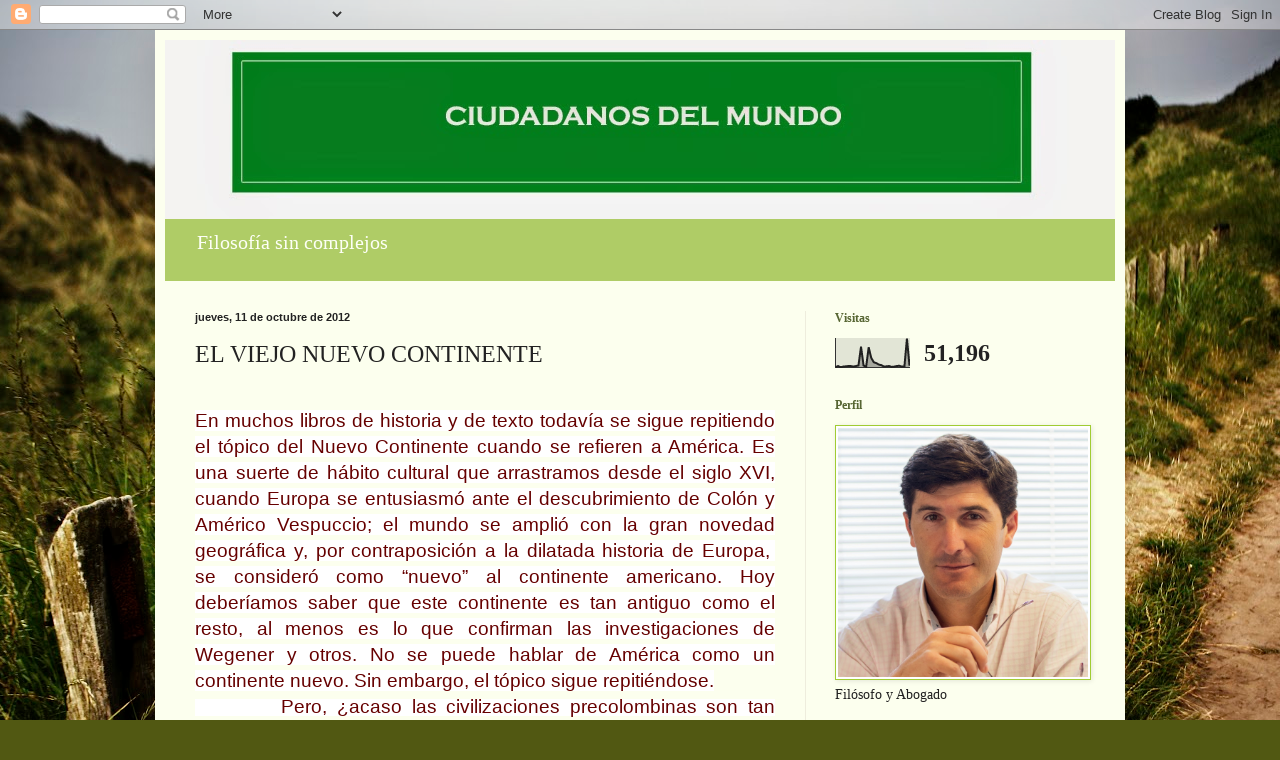

--- FILE ---
content_type: text/html; charset=UTF-8
request_url: http://ciudadanodelmundo-capa.blogspot.com/b/stats?style=BLACK_TRANSPARENT&timeRange=ALL_TIME&token=APq4FmDJwn33t-_TZDomVAA4GONC5r9bpdSYWdBZvh8UrMEm9NZcx2LwEC1KKnyb8WbW7O_nxomM02nSpOp7xw0eyfrdOdVyOQ
body_size: 248
content:
{"total":51196,"sparklineOptions":{"backgroundColor":{"fillOpacity":0.1,"fill":"#000000"},"series":[{"areaOpacity":0.3,"color":"#202020"}]},"sparklineData":[[0,1],[1,5],[2,1],[3,3],[4,4],[5,5],[6,5],[7,3],[8,5],[9,7],[10,71],[11,7],[12,2],[13,69],[14,33],[15,18],[16,15],[17,10],[18,8],[19,3],[20,4],[21,5],[22,2],[23,3],[24,5],[25,6],[26,3],[27,3],[28,99],[29,6]],"nextTickMs":3600000}